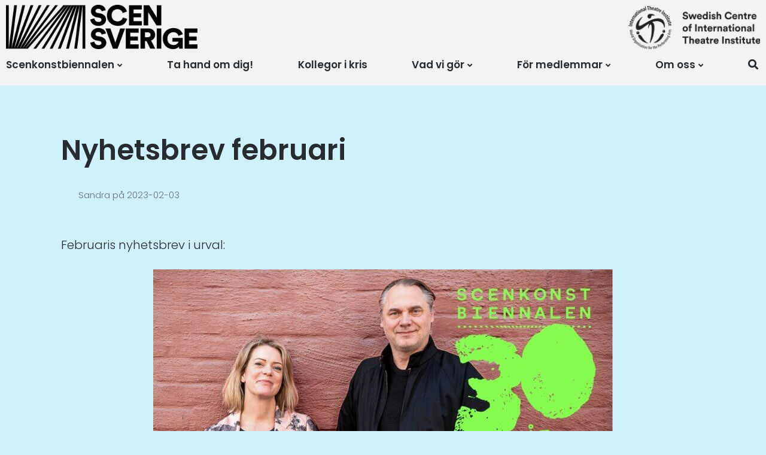

--- FILE ---
content_type: text/html; charset=UTF-8
request_url: https://scensverige.se/blog/2023/02/03/nyhetsbrev-februari-6/
body_size: 12711
content:
<!DOCTYPE html>
<html lang="sv-SE" class="no-js">
<head>
    <meta charset="UTF-8">
    <meta name="viewport" content="width=device-width, initial-scale=1">
    <link rel="profile" href="http://gmpg.org/xfn/11">
    <link rel="pingback" href="https://scensverige.se/xmlrpc.php">

    <meta name='robots' content='index, follow, max-image-preview:large, max-snippet:-1, max-video-preview:-1' />
	<style>img:is([sizes="auto" i], [sizes^="auto," i]) { contain-intrinsic-size: 3000px 1500px }</style>
	<link rel="alternate" hreflang="sv-se" href="https://scensverige.se/blog/2023/02/03/nyhetsbrev-februari-6/" />
<link rel="alternate" hreflang="x-default" href="https://scensverige.se/blog/2023/02/03/nyhetsbrev-februari-6/" />
<script>document.documentElement.className = document.documentElement.className.replace("no-js","js");</script>

	<!-- This site is optimized with the Yoast SEO plugin v26.3 - https://yoast.com/wordpress/plugins/seo/ -->
	<title>Nyhetsbrev februari - Scensverige</title>
	<link rel="canonical" href="https://scensverige.se/blog/2023/02/03/nyhetsbrev-februari-6/" />
	<meta property="og:locale" content="sv_SE" />
	<meta property="og:type" content="article" />
	<meta property="og:title" content="Nyhetsbrev februari - Scensverige" />
	<meta property="og:description" content="Februaris nyhetsbrev i urval: Vi välkomnar medlemmar och alla intresserade till vår pressträff på Dramaten, där det avslöjas vilka produktioner som av programrådet valts ut för att delta i årets biennal. Pressträffen leds av Scensveriges verksamhetschef Ulricha Johnson och Dramatens teaterchef och konstnärlige ledare Mattias Andersson. På plats finns även urvalskommitténs ordförande Lis Hellström Sveningson samt &hellip;" />
	<meta property="og:url" content="https://scensverige.se/blog/2023/02/03/nyhetsbrev-februari-6/" />
	<meta property="og:site_name" content="Scensverige" />
	<meta property="article:published_time" content="2023-02-03T12:14:41+00:00" />
	<meta property="article:modified_time" content="2023-02-03T12:14:43+00:00" />
	<meta property="og:image" content="https://scensverige.se/wp-content/uploads/2023/02/4b207fb5-6b6b-3b6e-2f0d-65ad22472698-1024x726.jpg" />
	<meta name="author" content="Sandra" />
	<meta name="twitter:card" content="summary_large_image" />
	<meta name="twitter:label1" content="Skriven av" />
	<meta name="twitter:data1" content="Sandra" />
	<meta name="twitter:label2" content="Beräknad lästid" />
	<meta name="twitter:data2" content="2 minuter" />
	<script type="application/ld+json" class="yoast-schema-graph">{"@context":"https://schema.org","@graph":[{"@type":"Article","@id":"https://scensverige.se/blog/2023/02/03/nyhetsbrev-februari-6/#article","isPartOf":{"@id":"https://scensverige.se/blog/2023/02/03/nyhetsbrev-februari-6/"},"author":{"name":"Sandra","@id":"https://scensverige.se/#/schema/person/5ca6b67c78dd9222f122ae3f59b28289"},"headline":"Nyhetsbrev februari","datePublished":"2023-02-03T12:14:41+00:00","dateModified":"2023-02-03T12:14:43+00:00","mainEntityOfPage":{"@id":"https://scensverige.se/blog/2023/02/03/nyhetsbrev-februari-6/"},"wordCount":269,"publisher":{"@id":"https://scensverige.se/#organization"},"image":{"@id":"https://scensverige.se/blog/2023/02/03/nyhetsbrev-februari-6/#primaryimage"},"thumbnailUrl":"https://scensverige.se/wp-content/uploads/2023/02/4b207fb5-6b6b-3b6e-2f0d-65ad22472698-1024x726.jpg","articleSection":["Årsmöte","Kollegor i kris","Kurser","Nyhet","Nyhetsbrev","Scenkonstbiennalen"],"inLanguage":"sv-SE"},{"@type":"WebPage","@id":"https://scensverige.se/blog/2023/02/03/nyhetsbrev-februari-6/","url":"https://scensverige.se/blog/2023/02/03/nyhetsbrev-februari-6/","name":"Nyhetsbrev februari - Scensverige","isPartOf":{"@id":"https://scensverige.se/#website"},"primaryImageOfPage":{"@id":"https://scensverige.se/blog/2023/02/03/nyhetsbrev-februari-6/#primaryimage"},"image":{"@id":"https://scensverige.se/blog/2023/02/03/nyhetsbrev-februari-6/#primaryimage"},"thumbnailUrl":"https://scensverige.se/wp-content/uploads/2023/02/4b207fb5-6b6b-3b6e-2f0d-65ad22472698-1024x726.jpg","datePublished":"2023-02-03T12:14:41+00:00","dateModified":"2023-02-03T12:14:43+00:00","breadcrumb":{"@id":"https://scensverige.se/blog/2023/02/03/nyhetsbrev-februari-6/#breadcrumb"},"inLanguage":"sv-SE","potentialAction":[{"@type":"ReadAction","target":["https://scensverige.se/blog/2023/02/03/nyhetsbrev-februari-6/"]}]},{"@type":"ImageObject","inLanguage":"sv-SE","@id":"https://scensverige.se/blog/2023/02/03/nyhetsbrev-februari-6/#primaryimage","url":"https://scensverige.se/wp-content/uploads/2023/02/4b207fb5-6b6b-3b6e-2f0d-65ad22472698.jpg","contentUrl":"https://scensverige.se/wp-content/uploads/2023/02/4b207fb5-6b6b-3b6e-2f0d-65ad22472698.jpg","width":1748,"height":1240},{"@type":"BreadcrumbList","@id":"https://scensverige.se/blog/2023/02/03/nyhetsbrev-februari-6/#breadcrumb","itemListElement":[{"@type":"ListItem","position":1,"name":"Hem","item":"https://scensverige.se/"},{"@type":"ListItem","position":2,"name":"Nyheter","item":"https://scensverige.se/nyheter/"},{"@type":"ListItem","position":3,"name":"Nyhetsbrev februari"}]},{"@type":"WebSite","@id":"https://scensverige.se/#website","url":"https://scensverige.se/","name":"Scensverige","description":"Mötesplats för svensk och internationell scenkonst","publisher":{"@id":"https://scensverige.se/#organization"},"potentialAction":[{"@type":"SearchAction","target":{"@type":"EntryPoint","urlTemplate":"https://scensverige.se/?s={search_term_string}"},"query-input":{"@type":"PropertyValueSpecification","valueRequired":true,"valueName":"search_term_string"}}],"inLanguage":"sv-SE"},{"@type":"Organization","@id":"https://scensverige.se/#organization","name":"Scensverige","url":"https://scensverige.se/","logo":{"@type":"ImageObject","inLanguage":"sv-SE","@id":"https://scensverige.se/#/schema/logo/image/","url":"https://scensverige.se/wp-content/uploads/2019/01/Scensverige_logotyp_800.png","contentUrl":"https://scensverige.se/wp-content/uploads/2019/01/Scensverige_logotyp_800.png","width":800,"height":186,"caption":"Scensverige"},"image":{"@id":"https://scensverige.se/#/schema/logo/image/"}},{"@type":"Person","@id":"https://scensverige.se/#/schema/person/5ca6b67c78dd9222f122ae3f59b28289","name":"Sandra","image":{"@type":"ImageObject","inLanguage":"sv-SE","@id":"https://scensverige.se/#/schema/person/image/","url":"https://secure.gravatar.com/avatar/97dc43eee770f3d5d0f68849042ac6ead2e5adce0824dbed1e4d04251d3e0372?s=96&d=blank&r=g","contentUrl":"https://secure.gravatar.com/avatar/97dc43eee770f3d5d0f68849042ac6ead2e5adce0824dbed1e4d04251d3e0372?s=96&d=blank&r=g","caption":"Sandra"},"sameAs":["https://scensverige.se"],"url":"https://scensverige.se/blog/author/bella/"}]}</script>
	<!-- / Yoast SEO plugin. -->


<link rel='dns-prefetch' href='//fonts.googleapis.com' />
<link rel="alternate" type="application/rss+xml" title="Scensverige &raquo; Webbflöde" href="https://scensverige.se/feed/" />
<script type="text/javascript">
/* <![CDATA[ */
window._wpemojiSettings = {"baseUrl":"https:\/\/s.w.org\/images\/core\/emoji\/16.0.1\/72x72\/","ext":".png","svgUrl":"https:\/\/s.w.org\/images\/core\/emoji\/16.0.1\/svg\/","svgExt":".svg","source":{"concatemoji":"https:\/\/scensverige.se\/wp-includes\/js\/wp-emoji-release.min.js?ver=5f25cb46cfe4ae0090780c88c77919d1"}};
/*! This file is auto-generated */
!function(s,n){var o,i,e;function c(e){try{var t={supportTests:e,timestamp:(new Date).valueOf()};sessionStorage.setItem(o,JSON.stringify(t))}catch(e){}}function p(e,t,n){e.clearRect(0,0,e.canvas.width,e.canvas.height),e.fillText(t,0,0);var t=new Uint32Array(e.getImageData(0,0,e.canvas.width,e.canvas.height).data),a=(e.clearRect(0,0,e.canvas.width,e.canvas.height),e.fillText(n,0,0),new Uint32Array(e.getImageData(0,0,e.canvas.width,e.canvas.height).data));return t.every(function(e,t){return e===a[t]})}function u(e,t){e.clearRect(0,0,e.canvas.width,e.canvas.height),e.fillText(t,0,0);for(var n=e.getImageData(16,16,1,1),a=0;a<n.data.length;a++)if(0!==n.data[a])return!1;return!0}function f(e,t,n,a){switch(t){case"flag":return n(e,"\ud83c\udff3\ufe0f\u200d\u26a7\ufe0f","\ud83c\udff3\ufe0f\u200b\u26a7\ufe0f")?!1:!n(e,"\ud83c\udde8\ud83c\uddf6","\ud83c\udde8\u200b\ud83c\uddf6")&&!n(e,"\ud83c\udff4\udb40\udc67\udb40\udc62\udb40\udc65\udb40\udc6e\udb40\udc67\udb40\udc7f","\ud83c\udff4\u200b\udb40\udc67\u200b\udb40\udc62\u200b\udb40\udc65\u200b\udb40\udc6e\u200b\udb40\udc67\u200b\udb40\udc7f");case"emoji":return!a(e,"\ud83e\udedf")}return!1}function g(e,t,n,a){var r="undefined"!=typeof WorkerGlobalScope&&self instanceof WorkerGlobalScope?new OffscreenCanvas(300,150):s.createElement("canvas"),o=r.getContext("2d",{willReadFrequently:!0}),i=(o.textBaseline="top",o.font="600 32px Arial",{});return e.forEach(function(e){i[e]=t(o,e,n,a)}),i}function t(e){var t=s.createElement("script");t.src=e,t.defer=!0,s.head.appendChild(t)}"undefined"!=typeof Promise&&(o="wpEmojiSettingsSupports",i=["flag","emoji"],n.supports={everything:!0,everythingExceptFlag:!0},e=new Promise(function(e){s.addEventListener("DOMContentLoaded",e,{once:!0})}),new Promise(function(t){var n=function(){try{var e=JSON.parse(sessionStorage.getItem(o));if("object"==typeof e&&"number"==typeof e.timestamp&&(new Date).valueOf()<e.timestamp+604800&&"object"==typeof e.supportTests)return e.supportTests}catch(e){}return null}();if(!n){if("undefined"!=typeof Worker&&"undefined"!=typeof OffscreenCanvas&&"undefined"!=typeof URL&&URL.createObjectURL&&"undefined"!=typeof Blob)try{var e="postMessage("+g.toString()+"("+[JSON.stringify(i),f.toString(),p.toString(),u.toString()].join(",")+"));",a=new Blob([e],{type:"text/javascript"}),r=new Worker(URL.createObjectURL(a),{name:"wpTestEmojiSupports"});return void(r.onmessage=function(e){c(n=e.data),r.terminate(),t(n)})}catch(e){}c(n=g(i,f,p,u))}t(n)}).then(function(e){for(var t in e)n.supports[t]=e[t],n.supports.everything=n.supports.everything&&n.supports[t],"flag"!==t&&(n.supports.everythingExceptFlag=n.supports.everythingExceptFlag&&n.supports[t]);n.supports.everythingExceptFlag=n.supports.everythingExceptFlag&&!n.supports.flag,n.DOMReady=!1,n.readyCallback=function(){n.DOMReady=!0}}).then(function(){return e}).then(function(){var e;n.supports.everything||(n.readyCallback(),(e=n.source||{}).concatemoji?t(e.concatemoji):e.wpemoji&&e.twemoji&&(t(e.twemoji),t(e.wpemoji)))}))}((window,document),window._wpemojiSettings);
/* ]]> */
</script>
<style id='wp-emoji-styles-inline-css' type='text/css'>

	img.wp-smiley, img.emoji {
		display: inline !important;
		border: none !important;
		box-shadow: none !important;
		height: 1em !important;
		width: 1em !important;
		margin: 0 0.07em !important;
		vertical-align: -0.1em !important;
		background: none !important;
		padding: 0 !important;
	}
</style>
<link rel='stylesheet' id='wp-block-library-css' href='https://scensverige.se/wp-includes/css/dist/block-library/style.min.css?ver=5f25cb46cfe4ae0090780c88c77919d1' type='text/css' media='all' />
<style id='classic-theme-styles-inline-css' type='text/css'>
/*! This file is auto-generated */
.wp-block-button__link{color:#fff;background-color:#32373c;border-radius:9999px;box-shadow:none;text-decoration:none;padding:calc(.667em + 2px) calc(1.333em + 2px);font-size:1.125em}.wp-block-file__button{background:#32373c;color:#fff;text-decoration:none}
</style>
<style id='scensverige-block-scensverige-image-style-inline-css' type='text/css'>
.wp-block-scensverige-image{margin-bottom:1.2em}.wp-block-scensverige-image:last-child{margin-bottom:0}.wp-block-scensverige-image__keep{display:block;overflow:hidden;padding:56.25% 0 0;position:relative}.wp-block-scensverige-image__keep--1x1{padding-top:100%}.wp-block-scensverige-image__keep--3x2{padding-top:66.6666666667%}.wp-block-scensverige-image__keep--4x3{padding-top:75%}.wp-block-scensverige-image__keep--placeholder{background-color:rgba(0,0,0,.2)}.wp-block-scensverige-image__keep img{height:100%;left:0;-o-object-fit:cover;object-fit:cover;position:absolute;top:0;width:100%}.wp-block-scensverige-image__keep--center-top img{-o-object-position:center top;object-position:center top}.wp-block-scensverige-image__keep--center-bottom img{-o-object-position:center bottom;object-position:center bottom}.wp-block-scensverige-image__keep--left-top img{-o-object-position:left top;object-position:left top}.wp-block-scensverige-image__keep--left-center img{-o-object-position:left center;object-position:left center}.wp-block-scensverige-image__keep--left-bottom img{-o-object-position:left bottom;object-position:left bottom}.wp-block-scensverige-image__keep--right-top img{-o-object-position:right top;object-position:right top}.wp-block-scensverige-image__keep--right-center img{-o-object-position:right center;object-position:right center}.wp-block-scensverige-image__keep--right-bottom img{-o-object-position:right bottom;object-position:right bottom}

</style>
<style id='global-styles-inline-css' type='text/css'>
:root{--wp--preset--aspect-ratio--square: 1;--wp--preset--aspect-ratio--4-3: 4/3;--wp--preset--aspect-ratio--3-4: 3/4;--wp--preset--aspect-ratio--3-2: 3/2;--wp--preset--aspect-ratio--2-3: 2/3;--wp--preset--aspect-ratio--16-9: 16/9;--wp--preset--aspect-ratio--9-16: 9/16;--wp--preset--color--black: #000000;--wp--preset--color--cyan-bluish-gray: #abb8c3;--wp--preset--color--white: #ffffff;--wp--preset--color--pale-pink: #f78da7;--wp--preset--color--vivid-red: #cf2e2e;--wp--preset--color--luminous-vivid-orange: #ff6900;--wp--preset--color--luminous-vivid-amber: #fcb900;--wp--preset--color--light-green-cyan: #7bdcb5;--wp--preset--color--vivid-green-cyan: #00d084;--wp--preset--color--pale-cyan-blue: #8ed1fc;--wp--preset--color--vivid-cyan-blue: #0693e3;--wp--preset--color--vivid-purple: #9b51e0;--wp--preset--gradient--vivid-cyan-blue-to-vivid-purple: linear-gradient(135deg,rgba(6,147,227,1) 0%,rgb(155,81,224) 100%);--wp--preset--gradient--light-green-cyan-to-vivid-green-cyan: linear-gradient(135deg,rgb(122,220,180) 0%,rgb(0,208,130) 100%);--wp--preset--gradient--luminous-vivid-amber-to-luminous-vivid-orange: linear-gradient(135deg,rgba(252,185,0,1) 0%,rgba(255,105,0,1) 100%);--wp--preset--gradient--luminous-vivid-orange-to-vivid-red: linear-gradient(135deg,rgba(255,105,0,1) 0%,rgb(207,46,46) 100%);--wp--preset--gradient--very-light-gray-to-cyan-bluish-gray: linear-gradient(135deg,rgb(238,238,238) 0%,rgb(169,184,195) 100%);--wp--preset--gradient--cool-to-warm-spectrum: linear-gradient(135deg,rgb(74,234,220) 0%,rgb(151,120,209) 20%,rgb(207,42,186) 40%,rgb(238,44,130) 60%,rgb(251,105,98) 80%,rgb(254,248,76) 100%);--wp--preset--gradient--blush-light-purple: linear-gradient(135deg,rgb(255,206,236) 0%,rgb(152,150,240) 100%);--wp--preset--gradient--blush-bordeaux: linear-gradient(135deg,rgb(254,205,165) 0%,rgb(254,45,45) 50%,rgb(107,0,62) 100%);--wp--preset--gradient--luminous-dusk: linear-gradient(135deg,rgb(255,203,112) 0%,rgb(199,81,192) 50%,rgb(65,88,208) 100%);--wp--preset--gradient--pale-ocean: linear-gradient(135deg,rgb(255,245,203) 0%,rgb(182,227,212) 50%,rgb(51,167,181) 100%);--wp--preset--gradient--electric-grass: linear-gradient(135deg,rgb(202,248,128) 0%,rgb(113,206,126) 100%);--wp--preset--gradient--midnight: linear-gradient(135deg,rgb(2,3,129) 0%,rgb(40,116,252) 100%);--wp--preset--font-size--small: 13px;--wp--preset--font-size--medium: 20px;--wp--preset--font-size--large: 36px;--wp--preset--font-size--x-large: 42px;--wp--preset--spacing--20: 0.44rem;--wp--preset--spacing--30: 0.67rem;--wp--preset--spacing--40: 1rem;--wp--preset--spacing--50: 1.5rem;--wp--preset--spacing--60: 2.25rem;--wp--preset--spacing--70: 3.38rem;--wp--preset--spacing--80: 5.06rem;--wp--preset--shadow--natural: 6px 6px 9px rgba(0, 0, 0, 0.2);--wp--preset--shadow--deep: 12px 12px 50px rgba(0, 0, 0, 0.4);--wp--preset--shadow--sharp: 6px 6px 0px rgba(0, 0, 0, 0.2);--wp--preset--shadow--outlined: 6px 6px 0px -3px rgba(255, 255, 255, 1), 6px 6px rgba(0, 0, 0, 1);--wp--preset--shadow--crisp: 6px 6px 0px rgba(0, 0, 0, 1);}:where(.is-layout-flex){gap: 0.5em;}:where(.is-layout-grid){gap: 0.5em;}body .is-layout-flex{display: flex;}.is-layout-flex{flex-wrap: wrap;align-items: center;}.is-layout-flex > :is(*, div){margin: 0;}body .is-layout-grid{display: grid;}.is-layout-grid > :is(*, div){margin: 0;}:where(.wp-block-columns.is-layout-flex){gap: 2em;}:where(.wp-block-columns.is-layout-grid){gap: 2em;}:where(.wp-block-post-template.is-layout-flex){gap: 1.25em;}:where(.wp-block-post-template.is-layout-grid){gap: 1.25em;}.has-black-color{color: var(--wp--preset--color--black) !important;}.has-cyan-bluish-gray-color{color: var(--wp--preset--color--cyan-bluish-gray) !important;}.has-white-color{color: var(--wp--preset--color--white) !important;}.has-pale-pink-color{color: var(--wp--preset--color--pale-pink) !important;}.has-vivid-red-color{color: var(--wp--preset--color--vivid-red) !important;}.has-luminous-vivid-orange-color{color: var(--wp--preset--color--luminous-vivid-orange) !important;}.has-luminous-vivid-amber-color{color: var(--wp--preset--color--luminous-vivid-amber) !important;}.has-light-green-cyan-color{color: var(--wp--preset--color--light-green-cyan) !important;}.has-vivid-green-cyan-color{color: var(--wp--preset--color--vivid-green-cyan) !important;}.has-pale-cyan-blue-color{color: var(--wp--preset--color--pale-cyan-blue) !important;}.has-vivid-cyan-blue-color{color: var(--wp--preset--color--vivid-cyan-blue) !important;}.has-vivid-purple-color{color: var(--wp--preset--color--vivid-purple) !important;}.has-black-background-color{background-color: var(--wp--preset--color--black) !important;}.has-cyan-bluish-gray-background-color{background-color: var(--wp--preset--color--cyan-bluish-gray) !important;}.has-white-background-color{background-color: var(--wp--preset--color--white) !important;}.has-pale-pink-background-color{background-color: var(--wp--preset--color--pale-pink) !important;}.has-vivid-red-background-color{background-color: var(--wp--preset--color--vivid-red) !important;}.has-luminous-vivid-orange-background-color{background-color: var(--wp--preset--color--luminous-vivid-orange) !important;}.has-luminous-vivid-amber-background-color{background-color: var(--wp--preset--color--luminous-vivid-amber) !important;}.has-light-green-cyan-background-color{background-color: var(--wp--preset--color--light-green-cyan) !important;}.has-vivid-green-cyan-background-color{background-color: var(--wp--preset--color--vivid-green-cyan) !important;}.has-pale-cyan-blue-background-color{background-color: var(--wp--preset--color--pale-cyan-blue) !important;}.has-vivid-cyan-blue-background-color{background-color: var(--wp--preset--color--vivid-cyan-blue) !important;}.has-vivid-purple-background-color{background-color: var(--wp--preset--color--vivid-purple) !important;}.has-black-border-color{border-color: var(--wp--preset--color--black) !important;}.has-cyan-bluish-gray-border-color{border-color: var(--wp--preset--color--cyan-bluish-gray) !important;}.has-white-border-color{border-color: var(--wp--preset--color--white) !important;}.has-pale-pink-border-color{border-color: var(--wp--preset--color--pale-pink) !important;}.has-vivid-red-border-color{border-color: var(--wp--preset--color--vivid-red) !important;}.has-luminous-vivid-orange-border-color{border-color: var(--wp--preset--color--luminous-vivid-orange) !important;}.has-luminous-vivid-amber-border-color{border-color: var(--wp--preset--color--luminous-vivid-amber) !important;}.has-light-green-cyan-border-color{border-color: var(--wp--preset--color--light-green-cyan) !important;}.has-vivid-green-cyan-border-color{border-color: var(--wp--preset--color--vivid-green-cyan) !important;}.has-pale-cyan-blue-border-color{border-color: var(--wp--preset--color--pale-cyan-blue) !important;}.has-vivid-cyan-blue-border-color{border-color: var(--wp--preset--color--vivid-cyan-blue) !important;}.has-vivid-purple-border-color{border-color: var(--wp--preset--color--vivid-purple) !important;}.has-vivid-cyan-blue-to-vivid-purple-gradient-background{background: var(--wp--preset--gradient--vivid-cyan-blue-to-vivid-purple) !important;}.has-light-green-cyan-to-vivid-green-cyan-gradient-background{background: var(--wp--preset--gradient--light-green-cyan-to-vivid-green-cyan) !important;}.has-luminous-vivid-amber-to-luminous-vivid-orange-gradient-background{background: var(--wp--preset--gradient--luminous-vivid-amber-to-luminous-vivid-orange) !important;}.has-luminous-vivid-orange-to-vivid-red-gradient-background{background: var(--wp--preset--gradient--luminous-vivid-orange-to-vivid-red) !important;}.has-very-light-gray-to-cyan-bluish-gray-gradient-background{background: var(--wp--preset--gradient--very-light-gray-to-cyan-bluish-gray) !important;}.has-cool-to-warm-spectrum-gradient-background{background: var(--wp--preset--gradient--cool-to-warm-spectrum) !important;}.has-blush-light-purple-gradient-background{background: var(--wp--preset--gradient--blush-light-purple) !important;}.has-blush-bordeaux-gradient-background{background: var(--wp--preset--gradient--blush-bordeaux) !important;}.has-luminous-dusk-gradient-background{background: var(--wp--preset--gradient--luminous-dusk) !important;}.has-pale-ocean-gradient-background{background: var(--wp--preset--gradient--pale-ocean) !important;}.has-electric-grass-gradient-background{background: var(--wp--preset--gradient--electric-grass) !important;}.has-midnight-gradient-background{background: var(--wp--preset--gradient--midnight) !important;}.has-small-font-size{font-size: var(--wp--preset--font-size--small) !important;}.has-medium-font-size{font-size: var(--wp--preset--font-size--medium) !important;}.has-large-font-size{font-size: var(--wp--preset--font-size--large) !important;}.has-x-large-font-size{font-size: var(--wp--preset--font-size--x-large) !important;}
:where(.wp-block-post-template.is-layout-flex){gap: 1.25em;}:where(.wp-block-post-template.is-layout-grid){gap: 1.25em;}
:where(.wp-block-columns.is-layout-flex){gap: 2em;}:where(.wp-block-columns.is-layout-grid){gap: 2em;}
:root :where(.wp-block-pullquote){font-size: 1.5em;line-height: 1.6;}
</style>
<link rel='stylesheet' id='wpml-legacy-horizontal-list-0-css' href='https://scensverige.se/wp-content/plugins/sitepress-multilingual-cms/templates/language-switchers/legacy-list-horizontal/style.min.css?ver=1' type='text/css' media='all' />
<style id='wpml-legacy-horizontal-list-0-inline-css' type='text/css'>
.wpml-ls-statics-shortcode_actions, .wpml-ls-statics-shortcode_actions .wpml-ls-sub-menu, .wpml-ls-statics-shortcode_actions a {border-color:#cdcdcd;}.wpml-ls-statics-shortcode_actions a, .wpml-ls-statics-shortcode_actions .wpml-ls-sub-menu a, .wpml-ls-statics-shortcode_actions .wpml-ls-sub-menu a:link, .wpml-ls-statics-shortcode_actions li:not(.wpml-ls-current-language) .wpml-ls-link, .wpml-ls-statics-shortcode_actions li:not(.wpml-ls-current-language) .wpml-ls-link:link {color:#444444;background-color:#ffffff;}.wpml-ls-statics-shortcode_actions .wpml-ls-sub-menu a:hover,.wpml-ls-statics-shortcode_actions .wpml-ls-sub-menu a:focus, .wpml-ls-statics-shortcode_actions .wpml-ls-sub-menu a:link:hover, .wpml-ls-statics-shortcode_actions .wpml-ls-sub-menu a:link:focus {color:#000000;background-color:#eeeeee;}.wpml-ls-statics-shortcode_actions .wpml-ls-current-language > a {color:#444444;background-color:#ffffff;}.wpml-ls-statics-shortcode_actions .wpml-ls-current-language:hover>a, .wpml-ls-statics-shortcode_actions .wpml-ls-current-language>a:focus {color:#000000;background-color:#eeeeee;}
</style>
<link rel='stylesheet' id='wpml-menu-item-0-css' href='https://scensverige.se/wp-content/plugins/sitepress-multilingual-cms/templates/language-switchers/menu-item/style.min.css?ver=1' type='text/css' media='all' />
<style id='wpml-menu-item-0-inline-css' type='text/css'>
.main-navigation ul li.menu-item-language-current { display: none; }
</style>
<link rel='stylesheet' id='atomic-blocks-style-css' href='https://scensverige.se/wp-content/themes/atomic-blocks/style.css?ver=5f25cb46cfe4ae0090780c88c77919d1' type='text/css' media='all' />
<style id='atomic-blocks-style-inline-css' type='text/css'>


	button,
	input[type='button'],
	input[type='submit'],
	.button,
	.page-numbers.current,
	.page-numbers:hover,
	#page #infinite-handle button,
	#page #infinite-handle button:hover,
	.comment-navigation a,
	.su-button,
	.mobile-navigation,
	.toggle-active {
	      background-color: #ac00bc;
	}

	.entry-content p a,
	.entry-content p a:hover,
	.header-text a,
	.header-text a:hover,
	.entry-content .meta-list a,
	.post-navigation a:hover .post-title,
	.entry-header .entry-title a:hover,
	#page .more-link:hover,
	.site-footer a,
	.main-navigation a:hover,
	.main-navigation ul li.current-menu-item a,
	.main-navigation ul li.current-page-item a {
		color: #ac00bc;
	}

	.entry-header .entry-title a:hover {
		box-shadow: inset 0 -4px 0 #ac00bc;
	}

	.entry-content p a,
	.header-text a {
		box-shadow: inset 0 -1px 0 #ac00bc;
	}

	.entry-content p a:hover,
	.header-text a:hover {
		box-shadow: inset 0 -2px 0 #ac00bc;
	}

	@media (min-width: 1000px) {
		#primary {
			width: 70%;
		}
	}

	@media (min-width: 1000px) {
		.entry-header .entry-title {
			font-size: 47px;
		}
	}

	h1, h2, h3, h4, h5, h6, body, button,
	input[type='button'],
	input[type='reset'],
	input[type='submit'],
	.button,
	#page #infinite-handle button {
		font-family: 'Nunito Sans', 'Helvetica Neue', Helvetica, Arial, sans-serif;;
	}

	
</style>
<link rel='stylesheet' id='atomic-blocks-child-style-css' href='https://scensverige.se/wp-content/themes/atomic-blocks-child/style.css?ver=1.0.1' type='text/css' media='all' />
<link rel='stylesheet' id='atomic-blocks-fonts-css' href='//fonts.googleapis.com/css?display=swap&#038;family=Muli%3A700%7CNunito+Sans%3A400%2C400i%2C600%2C700&#038;subset=latin%2Clatin-ext' type='text/css' media='all' />
<link rel='stylesheet' id='font-awesome-css' href='https://scensverige.se/wp-content/themes/atomic-blocks/inc/fontawesome/css/fontawesome-all.css?ver=5.0.12' type='text/css' media='screen' />
<link rel='stylesheet' id='atomic-blocks-shared-styles-css' href='https://scensverige.se/wp-content/themes/atomic-blocks/common.css?ver=1.0' type='text/css' media='screen' />
<style id='atomic-blocks-shared-styles-inline-css' type='text/css'>
#editor .edit-post-visual-editor textarea.editor-post-title__input { font-size: 47px; }
		#editor .editor-rich-text__tinymce a {
			box-shadow: inset 0 -1px 0 #ac00bc;
			color: #ac00bc;
		}
		#editor .editor-rich-text__tinymce a:hover,
		.ab-block-post-grid h2 a:hover,
		.ab-block-post-grid .ab-block-post-grid-link:hover {
			color: #ac00bc;
			box-shadow: inset 0 -2px 0 #ac00bc;
		}
		.wp-block:not([data-align="full"]):not([data-align="wide"]) { max-width: 70%; }
</style>
<link rel='stylesheet' id='tablepress-default-css' href='https://scensverige.se/wp-content/tablepress-combined.min.css?ver=63' type='text/css' media='all' />
<style id='kadence-blocks-global-variables-inline-css' type='text/css'>
:root {--global-kb-font-size-sm:clamp(0.8rem, 0.73rem + 0.217vw, 0.9rem);--global-kb-font-size-md:clamp(1.1rem, 0.995rem + 0.326vw, 1.25rem);--global-kb-font-size-lg:clamp(1.75rem, 1.576rem + 0.543vw, 2rem);--global-kb-font-size-xl:clamp(2.25rem, 1.728rem + 1.63vw, 3rem);--global-kb-font-size-xxl:clamp(2.5rem, 1.456rem + 3.26vw, 4rem);--global-kb-font-size-xxxl:clamp(2.75rem, 0.489rem + 7.065vw, 6rem);}:root {--global-palette1: #3182CE;--global-palette2: #2B6CB0;--global-palette3: #1A202C;--global-palette4: #2D3748;--global-palette5: #4A5568;--global-palette6: #718096;--global-palette7: #EDF2F7;--global-palette8: #F7FAFC;--global-palette9: #ffffff;}
</style>
<script type="text/javascript" src="https://scensverige.se/wp-includes/js/jquery/jquery.min.js?ver=3.7.1" id="jquery-core-js"></script>
<script type="text/javascript" src="https://scensverige.se/wp-includes/js/jquery/jquery-migrate.min.js?ver=3.4.1" id="jquery-migrate-js"></script>
<script type="text/javascript" src="https://scensverige.se/wp-content/plugins/google-analyticator/external-tracking.min.js?ver=6.5.7" id="ga-external-tracking-js"></script>
<link rel="https://api.w.org/" href="https://scensverige.se/wp-json/" /><link rel="alternate" title="JSON" type="application/json" href="https://scensverige.se/wp-json/wp/v2/posts/31675" /><link rel="EditURI" type="application/rsd+xml" title="RSD" href="https://scensverige.se/xmlrpc.php?rsd" />

<link rel='shortlink' href='https://scensverige.se/?p=31675' />
		<!-- Custom Logo: hide header text -->
		<style id="custom-logo-css" type="text/css">
			.titles-wrap {
				position: absolute;
				clip-path: inset(50%);
			}
		</style>
		<link rel="alternate" title="oEmbed (JSON)" type="application/json+oembed" href="https://scensverige.se/wp-json/oembed/1.0/embed?url=https%3A%2F%2Fscensverige.se%2Fblog%2F2023%2F02%2F03%2Fnyhetsbrev-februari-6%2F" />
<link rel="alternate" title="oEmbed (XML)" type="text/xml+oembed" href="https://scensverige.se/wp-json/oembed/1.0/embed?url=https%3A%2F%2Fscensverige.se%2Fblog%2F2023%2F02%2F03%2Fnyhetsbrev-februari-6%2F&#038;format=xml" />
<meta name="generator" content="WPML ver:4.8.4 stt:1,52;" />
<style type="text/css" id="custom-background-css">
body.custom-background { background-color: #cff1fc; }
</style>
	<link rel="icon" href="https://scensverige.se/wp-content/uploads/2018/11/cropped-Logotyp_facebook-32x32.png" sizes="32x32" />
<link rel="icon" href="https://scensverige.se/wp-content/uploads/2018/11/cropped-Logotyp_facebook-192x192.png" sizes="192x192" />
<link rel="apple-touch-icon" href="https://scensverige.se/wp-content/uploads/2018/11/cropped-Logotyp_facebook-180x180.png" />
<meta name="msapplication-TileImage" content="https://scensverige.se/wp-content/uploads/2018/11/cropped-Logotyp_facebook-270x270.png" />
<!-- Google Analytics Tracking by Google Analyticator 6.5.7 -->
<script type="text/javascript">
    var analyticsFileTypes = [];
    var analyticsSnippet = 'enabled';
    var analyticsEventTracking = 'enabled';
</script>
<script type="text/javascript">
	var _gaq = _gaq || [];
  
	_gaq.push(['_setAccount', 'UA-34302842-1']);
    _gaq.push(['_addDevId', 'i9k95']); // Google Analyticator App ID with Google
	_gaq.push(['_trackPageview']);

	(function() {
		var ga = document.createElement('script'); ga.type = 'text/javascript'; ga.async = true;
		                ga.src = ('https:' == document.location.protocol ? 'https://ssl' : 'http://www') + '.google-analytics.com/ga.js';
		                var s = document.getElementsByTagName('script')[0]; s.parentNode.insertBefore(ga, s);
	})();
</script>
		<style type="text/css" id="wp-custom-css">
			/* General */
.m-0 { margin: 0; }
.mt-0 { margin-top: 0; }
.mb-0 { margin-bottom: 0; }

h5{
font-family: verdana;
font-size: 10px;
color: #FF0000;
}

/* Navigation */
.wp-block-navigation.is-style-light:not(.has-background).no-bg .wp-block-navigation__container, .wp-block-navigation:not(.has-background).no-bg .wp-block-navigation__container {
	background-color: transparent;
}
.wp-block-navigation .wp-block-navigation-link .wp-block-navigation-link__content.wp-block-navigation-link__content.wp-block-navigation-link__content, .wp-block-navigation .wp-block-pages-list__item .wp-block-pages-list__item__link {
    padding: 0.5em;
}
.gap-2em,
.gap-2em .wp-block-navigation__container { gap: 1em; !important; }

/* Content */
p:last-child { margin-bottom: 0; }
.wp-block-image .aligncenter>figcaption, .wp-block-image .alignleft>figcaption, .wp-block-image .alignright>figcaption, .wp-block-image.is-resized>figcaption {
	display: block;
}
.wp-block-image figcaption { margin-top: .5em; }
.wp-block-image img { vertical-align: top; }
table { font-size: x-small; }
td:nth-child(2) {
	font-weight: ;
	font-size: x-small; 
}
td:nth-child(1) {
	font-weight: ;
	font-size: x-small; 
}
td:nth-child(4) {
	font-weight: bold;
	font-size: x-small; 
	
}
td:nth-child(5) {
	font-weight: ;
	font-size: xx-small; 
	
}

/* Header */
.site-title-wrap {
	display: flex;
	justify-content: space-between;
	max-width: none;
}
.custom-logo-link img { width: 80%; height: auto; }
.site-title-wrap:after {
	content: '';
	display: block;
	background: url(https://scensverige.se/wp-content/uploads/2019/04/swedish-iti.png);
	width: 180px;
	height: 40px;
	background-size: cover;
	background-color: transparent;
	align-self: flex-end;
	flex-shrink: 0;
	margin-left: 5px;
}
.site-title-wrap > a { display: block; max-width: 400px; }
.site-identity { padding: 8px 0; }
#page .alignleft { margin: 0 1em .5em 0; }

/* Footer */
@media (min-width: 1000px) {
	.site-header .container { padding: 0 10px; }
	.site-footer .container { padding: 0 10px; }
}
@media (min-width: 1000px) {
	.site-title-wrap {
		margin: 0 auto 1px;
	}
	.site-title-wrap:after {
		width: 220px;
    		height: 72px;
	}
	.top-navigation-right {
		float: none;
    		display: block;
    		max-width: none;
	}
	.top-navigation .main-navigation {
		text-align: left;
	}
	.main-navigation ul.menu {
		display: flex;
		flex-wrap: wrap;
		justify-content: space-between;
	}
	.main-navigation ul.menu > li {
		flex-shrink: 0;
		padding: 0;
	}
	.main-navigation ul.menu > li:first-child { padding-left: 0; }
	.main-navigation .menu > .menu-item { margin-right: 1em; }
	.main-navigation .menu > .menu-item:last-child { margin-right: 0; }
	.main-navigation .menu > .menu-item > a { font-size: 17px; }
	.main-navigation .search-toggle i { font-size: 17px; }
	
body .em.pixelbones{ --font-family:arial, --font-size:14px; --font-weight: normal; --line-height:16px; }		</style>
		</head>

<body class="wp-singular post-template-default single single-post postid-31675 single-format-standard custom-background wp-custom-logo wp-theme-atomic-blocks wp-child-theme-atomic-blocks-child featured-image-wide">

<header id="masthead" class="site-header">
    <div class="search-drawer" aria-expanded="false" role="region">
        <div class="container">
            <div class="drawer-search">
                <div class="big-search">
                    
<form role="search" method="get" class="searchform" action="https://scensverige.se/">
	<div>
		<label class="screen-reader-text">Sök efter:</label>

		<input type="text" value="" name="s" class="search-input" placeholder="Sök här..." />

		<button class="searchsubmit" type="submit">
			<i class="fa fa-search"></i> <span>Sök</span>
		</button>
	</div>
</form>
                </div>
            </div>
        </div><!-- .container -->
    </div><!-- .drawer -->

    <div class="top-navigation">
        
<div class="mobile-navigation">
	<button class="menu-toggle button-toggle">
		<span>
			<i class="fa fa-bars"></i>
			Meny		</span>
		<span>
			<i class="fa fa-times"></i>
			Stäng		</span>
	</button><!-- .overlay-toggle -->
</div>

<div class="drawer-wrap">
	<div class="drawer drawer-menu-explore">
		<nav id="drawer-navigation" class="drawer-navigation">
			<div class="menu-meny_sv-container"><ul id="menu-meny_sv" class="menu"><li id="menu-item-23484" class="menu-item menu-item-type-post_type menu-item-object-page menu-item-has-children menu-item-23484"><a href="https://scensverige.se/scenkonstbiennalen-info/">Scenkonstbiennalen</a>
<ul class="sub-menu">
	<li id="menu-item-36863" class="menu-item menu-item-type-post_type menu-item-object-page menu-item-has-children menu-item-36863"><a href="https://scensverige.se/scenkonstbiennalen-2025/">Scenkonstbiennalen 2025 Scenetjeahpoebiennale 2025</a>
	<ul class="sub-menu">
		<li id="menu-item-38253" class="menu-item menu-item-type-post_type menu-item-object-page menu-item-38253"><a href="https://scensverige.se/utvalda-produktioner-2025/">Utvalda produktioner 2025</a></li>
		<li id="menu-item-38243" class="menu-item menu-item-type-post_type menu-item-object-page menu-item-38243"><a href="https://scensverige.se/urvalskommitten-2025/">Urvalskommittén 2025</a></li>
	</ul>
</li>
</ul>
</li>
<li id="menu-item-35496" class="menu-item menu-item-type-post_type menu-item-object-page menu-item-35496"><a href="https://scensverige.se/ta-hand-om-dig/">Ta hand om dig!</a></li>
<li id="menu-item-36830" class="menu-item menu-item-type-post_type menu-item-object-page menu-item-36830"><a href="https://scensverige.se/kollegor-i-kris/">Kollegor i kris</a></li>
<li id="menu-item-11228" class="menu-item menu-item-type-post_type menu-item-object-page menu-item-has-children menu-item-11228"><a href="https://scensverige.se/projekt/">Vad vi gör</a>
<ul class="sub-menu">
	<li id="menu-item-18106" class="menu-item menu-item-type-post_type menu-item-object-page menu-item-18106"><a href="https://scensverige.se/projekt/stolt-scenkonst/">Nätverket Stolt scenkonst</a></li>
	<li id="menu-item-12117" class="menu-item menu-item-type-post_type menu-item-object-page menu-item-12117"><a href="https://scensverige.se/swedstage/">Swedstage Stockholm 2024</a></li>
	<li id="menu-item-27876" class="menu-item menu-item-type-post_type menu-item-object-page menu-item-27876"><a href="https://scensverige.se/scensveriges-tidslinje-1951-2021/">70 år!</a></li>
	<li id="menu-item-14942" class="menu-item menu-item-type-post_type menu-item-object-page menu-item-14942"><a href="https://scensverige.se/projekt/oversatt-svensk-dramatik/">Dramatik</a></li>
	<li id="menu-item-24124" class="menu-item menu-item-type-post_type menu-item-object-page menu-item-24124"><a href="https://scensverige.se/creative-force/">Creative Force projekt</a></li>
	<li id="menu-item-24986" class="menu-item menu-item-type-post_type menu-item-object-page menu-item-24986"><a href="https://scensverige.se/film-tal-till-relationen/">Film: Tal till relationen</a></li>
</ul>
</li>
<li id="menu-item-20302" class="menu-item menu-item-type-post_type menu-item-object-page menu-item-has-children menu-item-20302"><a href="https://scensverige.se/medlemsservice/">För medlemmar</a>
<ul class="sub-menu">
	<li id="menu-item-8431" class="menu-item menu-item-type-post_type menu-item-object-page menu-item-8431"><a href="https://scensverige.se/om-oss/medlemmar/">Medlemmar</a></li>
	<li id="menu-item-24090" class="menu-item menu-item-type-post_type menu-item-object-page menu-item-24090"><a href="https://scensverige.se/bli-medlem/">Bli medlem</a></li>
	<li id="menu-item-14941" class="menu-item menu-item-type-post_type menu-item-object-page menu-item-14941"><a href="https://scensverige.se/g%c3%a4stspelsguide/">Tips inför scenkonst på internationell turné</a></li>
	<li id="menu-item-20322" class="menu-item menu-item-type-post_type menu-item-object-page menu-item-20322"><a href="https://scensverige.se/open-calls/">Utlysningar/Open Calls</a></li>
	<li id="menu-item-24922" class="menu-item menu-item-type-post_type menu-item-object-page menu-item-24922"><a href="https://scensverige.se/g%c3%a4stspelsguide/festivaler/">Festivaler</a></li>
	<li id="menu-item-8422" class="menu-item menu-item-type-post_type menu-item-object-page menu-item-8422"><a href="https://scensverige.se/material/">Material</a></li>
</ul>
</li>
<li id="menu-item-8409" class="menu-item menu-item-type-post_type menu-item-object-page menu-item-has-children menu-item-8409"><a href="https://scensverige.se/om-oss/">Om oss</a>
<ul class="sub-menu">
	<li id="menu-item-28504" class="menu-item menu-item-type-post_type menu-item-object-page menu-item-28504"><a href="https://scensverige.se/kontakt/">Kontakt</a></li>
	<li id="menu-item-8411" class="menu-item menu-item-type-post_type menu-item-object-page menu-item-8411"><a href="https://scensverige.se/om-oss/organisation/">Organisation</a></li>
	<li id="menu-item-24203" class="menu-item menu-item-type-post_type menu-item-object-page menu-item-24203"><a href="https://scensverige.se/stadgar/">Stadgar</a></li>
	<li id="menu-item-11093" class="menu-item menu-item-type-post_type menu-item-object-page menu-item-11093"><a href="https://scensverige.se/om-oss/kommitteer/">Kommittéer</a></li>
	<li id="menu-item-8414" class="menu-item menu-item-type-post_type menu-item-object-page menu-item-8414"><a href="https://scensverige.se/om-oss/iti/">Swedish ITI</a></li>
	<li id="menu-item-28651" class="menu-item menu-item-type-post_type menu-item-object-page menu-item-28651"><a href="https://scensverige.se/vi-ar-en-del-av-icorn/">Vi är en del av ICORN</a></li>
	<li id="menu-item-22878" class="menu-item menu-item-type-post_type menu-item-object-page menu-item-22878"><a href="https://scensverige.se/gdpr/">GDPR – Integritetspolicy</a></li>
	<li id="menu-item-24082" class="menu-item menu-item-type-post_type menu-item-object-page menu-item-24082"><a href="https://scensverige.se/material/verksamhetsberattelser/">Verksamhetsberättelser</a></li>
</ul>
</li>
<li class="menu-item menu-item-search search-toggle"><i class="fa fa-search"></i><i class="fas fa-times"></i></li></ul></div>		</nav><!-- #site-navigation -->

		
<form role="search" method="get" class="searchform" action="https://scensverige.se/">
	<div>
		<label class="screen-reader-text">Sök efter:</label>

		<input type="text" value="" name="s" class="search-input" placeholder="Sök här..." />

		<button class="searchsubmit" type="submit">
			<i class="fa fa-search"></i> <span>Sök</span>
		</button>
	</div>
</form>
	</div><!-- .drawer -->
</div>

        <div class="container">
            <div class="site-identity clear">
                <!-- Site title and logo -->
                	<div class="site-title-wrap" itemscope itemtype="http://schema.org/Organization">
		<!-- Use the Site Logo feature, if supported -->
		<a href="https://scensverige.se/" class="custom-logo-link" rel="home"><img width="800" height="186" src="https://scensverige.se/wp-content/uploads/2019/01/Scensverige_logotyp_800.png" class="custom-logo" alt="Scensverige" decoding="async" fetchpriority="high" srcset="https://scensverige.se/wp-content/uploads/2019/01/Scensverige_logotyp_800.png 800w, https://scensverige.se/wp-content/uploads/2019/01/Scensverige_logotyp_800-300x70.png 300w, https://scensverige.se/wp-content/uploads/2019/01/Scensverige_logotyp_800-768x179.png 768w" sizes="(max-width: 800px) 100vw, 800px" /></a>
		<div class="titles-wrap has-description">
							<p class="site-title"><a href="https://scensverige.se/" rel="home">Scensverige</a></p>
 			
							<p class="site-description">Mötesplats för svensk och internationell scenkonst</p>
					</div>
	</div><!-- .site-title-wrap -->

                <div class="top-navigation-right">
                    <!-- Main navigation -->
                    <nav id="site-navigation" class="main-navigation">
                        <div class="menu-meny_sv-container"><ul id="menu-meny_sv-1" class="menu"><li class="menu-item menu-item-type-post_type menu-item-object-page menu-item-has-children menu-item-23484"><a href="https://scensverige.se/scenkonstbiennalen-info/">Scenkonstbiennalen</a>
<ul class="sub-menu">
	<li class="menu-item menu-item-type-post_type menu-item-object-page menu-item-has-children menu-item-36863"><a href="https://scensverige.se/scenkonstbiennalen-2025/">Scenkonstbiennalen 2025 Scenetjeahpoebiennale 2025</a>
	<ul class="sub-menu">
		<li class="menu-item menu-item-type-post_type menu-item-object-page menu-item-38253"><a href="https://scensverige.se/utvalda-produktioner-2025/">Utvalda produktioner 2025</a></li>
		<li class="menu-item menu-item-type-post_type menu-item-object-page menu-item-38243"><a href="https://scensverige.se/urvalskommitten-2025/">Urvalskommittén 2025</a></li>
	</ul>
</li>
</ul>
</li>
<li class="menu-item menu-item-type-post_type menu-item-object-page menu-item-35496"><a href="https://scensverige.se/ta-hand-om-dig/">Ta hand om dig!</a></li>
<li class="menu-item menu-item-type-post_type menu-item-object-page menu-item-36830"><a href="https://scensverige.se/kollegor-i-kris/">Kollegor i kris</a></li>
<li class="menu-item menu-item-type-post_type menu-item-object-page menu-item-has-children menu-item-11228"><a href="https://scensverige.se/projekt/">Vad vi gör</a>
<ul class="sub-menu">
	<li class="menu-item menu-item-type-post_type menu-item-object-page menu-item-18106"><a href="https://scensverige.se/projekt/stolt-scenkonst/">Nätverket Stolt scenkonst</a></li>
	<li class="menu-item menu-item-type-post_type menu-item-object-page menu-item-12117"><a href="https://scensverige.se/swedstage/">Swedstage Stockholm 2024</a></li>
	<li class="menu-item menu-item-type-post_type menu-item-object-page menu-item-27876"><a href="https://scensverige.se/scensveriges-tidslinje-1951-2021/">70 år!</a></li>
	<li class="menu-item menu-item-type-post_type menu-item-object-page menu-item-14942"><a href="https://scensverige.se/projekt/oversatt-svensk-dramatik/">Dramatik</a></li>
	<li class="menu-item menu-item-type-post_type menu-item-object-page menu-item-24124"><a href="https://scensverige.se/creative-force/">Creative Force projekt</a></li>
	<li class="menu-item menu-item-type-post_type menu-item-object-page menu-item-24986"><a href="https://scensverige.se/film-tal-till-relationen/">Film: Tal till relationen</a></li>
</ul>
</li>
<li class="menu-item menu-item-type-post_type menu-item-object-page menu-item-has-children menu-item-20302"><a href="https://scensverige.se/medlemsservice/">För medlemmar</a>
<ul class="sub-menu">
	<li class="menu-item menu-item-type-post_type menu-item-object-page menu-item-8431"><a href="https://scensverige.se/om-oss/medlemmar/">Medlemmar</a></li>
	<li class="menu-item menu-item-type-post_type menu-item-object-page menu-item-24090"><a href="https://scensverige.se/bli-medlem/">Bli medlem</a></li>
	<li class="menu-item menu-item-type-post_type menu-item-object-page menu-item-14941"><a href="https://scensverige.se/g%c3%a4stspelsguide/">Tips inför scenkonst på internationell turné</a></li>
	<li class="menu-item menu-item-type-post_type menu-item-object-page menu-item-20322"><a href="https://scensverige.se/open-calls/">Utlysningar/Open Calls</a></li>
	<li class="menu-item menu-item-type-post_type menu-item-object-page menu-item-24922"><a href="https://scensverige.se/g%c3%a4stspelsguide/festivaler/">Festivaler</a></li>
	<li class="menu-item menu-item-type-post_type menu-item-object-page menu-item-8422"><a href="https://scensverige.se/material/">Material</a></li>
</ul>
</li>
<li class="menu-item menu-item-type-post_type menu-item-object-page menu-item-has-children menu-item-8409"><a href="https://scensverige.se/om-oss/">Om oss</a>
<ul class="sub-menu">
	<li class="menu-item menu-item-type-post_type menu-item-object-page menu-item-28504"><a href="https://scensverige.se/kontakt/">Kontakt</a></li>
	<li class="menu-item menu-item-type-post_type menu-item-object-page menu-item-8411"><a href="https://scensverige.se/om-oss/organisation/">Organisation</a></li>
	<li class="menu-item menu-item-type-post_type menu-item-object-page menu-item-24203"><a href="https://scensverige.se/stadgar/">Stadgar</a></li>
	<li class="menu-item menu-item-type-post_type menu-item-object-page menu-item-11093"><a href="https://scensverige.se/om-oss/kommitteer/">Kommittéer</a></li>
	<li class="menu-item menu-item-type-post_type menu-item-object-page menu-item-8414"><a href="https://scensverige.se/om-oss/iti/">Swedish ITI</a></li>
	<li class="menu-item menu-item-type-post_type menu-item-object-page menu-item-28651"><a href="https://scensverige.se/vi-ar-en-del-av-icorn/">Vi är en del av ICORN</a></li>
	<li class="menu-item menu-item-type-post_type menu-item-object-page menu-item-22878"><a href="https://scensverige.se/gdpr/">GDPR – Integritetspolicy</a></li>
	<li class="menu-item menu-item-type-post_type menu-item-object-page menu-item-24082"><a href="https://scensverige.se/material/verksamhetsberattelser/">Verksamhetsberättelser</a></li>
</ul>
</li>
<li class="menu-item menu-item-search search-toggle"><i class="fa fa-search"></i><i class="fas fa-times"></i></li></ul></div>                    </nav><!-- .main-navigation -->
                </div><!-- .top-navigation-right -->
            </div><!-- .site-identity-->
        </div><!-- .container -->
    </div><!-- .top-navigation -->

    <!-- Get the archive page titles -->
    </header><!-- .site-header -->

<div id="page" class="hfeed site container">
    <div id="content" class="site-content">

	<div id="primary" class="content-area">
		<main id="main" class="site-main">

		
<article id="post-31675" class="post-31675 post type-post status-publish format-standard hentry category-arsmote category-kollegor-i-kris category-kurser category-nyhet category-nyhetsbrev category-scenkonstbiennalen without-featured-image">
	<div class="post-content">

		<header class="entry-header">
				
				<h1 class="entry-title">
					Nyhetsbrev februari				</h1>
						
					<p class="entry-byline">
		<!-- Create an avatar link -->
		<a href="https://scensverige.se/blog/author/bella/" title="Inlägg av Sandra">
			<img alt='' src='https://secure.gravatar.com/avatar/97dc43eee770f3d5d0f68849042ac6ead2e5adce0824dbed1e4d04251d3e0372?s=44&#038;d=blank&#038;r=g' srcset='https://secure.gravatar.com/avatar/97dc43eee770f3d5d0f68849042ac6ead2e5adce0824dbed1e4d04251d3e0372?s=88&#038;d=blank&#038;r=g 2x' class='avatar avatar-44 photo' height='44' width='44' decoding='async'/>		</a>

		<!-- Create an author post link -->
		<a class="entry-byline-author" href="https://scensverige.se/blog/author/bella/">
			Sandra		</a>
		<span class="entry-byline-on">på</span>
		<span class="entry-byline-date">2023-02-03</span>
	</p>
		</header>
		
		
		<div class="entry-content">

			
<p>Februaris nyhetsbrev i urval:</p>



<p></p>


<div class="wp-block-image">
<figure class="aligncenter size-large is-resized"><a href="https://scensverige.se/wp-content/uploads/2023/02/4b207fb5-6b6b-3b6e-2f0d-65ad22472698.jpg"><img decoding="async" src="https://scensverige.se/wp-content/uploads/2023/02/4b207fb5-6b6b-3b6e-2f0d-65ad22472698-1024x726.jpg" alt="" class="wp-image-31677" width="768" height="545" srcset="https://scensverige.se/wp-content/uploads/2023/02/4b207fb5-6b6b-3b6e-2f0d-65ad22472698-1024x726.jpg 1024w, https://scensverige.se/wp-content/uploads/2023/02/4b207fb5-6b6b-3b6e-2f0d-65ad22472698-300x213.jpg 300w, https://scensverige.se/wp-content/uploads/2023/02/4b207fb5-6b6b-3b6e-2f0d-65ad22472698-768x545.jpg 768w, https://scensverige.se/wp-content/uploads/2023/02/4b207fb5-6b6b-3b6e-2f0d-65ad22472698-1536x1090.jpg 1536w, https://scensverige.se/wp-content/uploads/2023/02/4b207fb5-6b6b-3b6e-2f0d-65ad22472698-1200x851.jpg 1200w, https://scensverige.se/wp-content/uploads/2023/02/4b207fb5-6b6b-3b6e-2f0d-65ad22472698-1400x993.jpg 1400w, https://scensverige.se/wp-content/uploads/2023/02/4b207fb5-6b6b-3b6e-2f0d-65ad22472698.jpg 1748w" sizes="(max-width: 768px) 100vw, 768px" /></a></figure></div>


<p></p>



<p>Vi välkomnar medlemmar och alla intresserade till vår pressträff på Dramaten, där det avslöjas vilka produktioner som av programrådet valts ut för att delta i årets biennal.<br><br>Pressträffen leds av Scensveriges verksamhetschef Ulricha Johnson och Dramatens teaterchef och konstnärlige ledare Mattias Andersson. På plats finns även urvalskommitténs ordförande Lis Hellström Sveningson samt representanter för de utvalda produktionerna.<br><br>Eventet kommer även sändas <a href="https://fb.me/e/5M1dA2pUX" target="_blank" rel="noreferrer noopener">live via facebook </a>eller via <a href="https://www.dramaten.se/" target="_blank" rel="noreferrer noopener">Dramatens hemsida.</a><br><br>Under det gångna året har vår fantastiska urvalskommitté arbetat flitigt med att se föreställningar från landets alla hörn. Efter otaliga besök hos scener av alla storlekar och sorter och en stor mängd digitalt material har urvalskommitténs medlemmar sett 242 föreställningar. Många livliga diskussioner och outtröttligt engagemang har nu lett till att vi äntligen kan presentera urvalet för Scenkonstbiennalen 2023.<br><br>Lis Hellström Sveningson, Lena Engström, Anna Hedelius, Anna Håkansson, Magdi Saleh, Monika Wade och Anders Ålander <strong>– tack för en lysande insats!</strong><br><br>Vi vill också passa på att rikta ett stort och varmt tack till alla medlemmar som har nominerat sina föreställningar och överöst oss med performance, opera, teater, dans, cirkus och musikal. Vi väntar otåligt på att få dela resultatet med er!<br><br><strong>Datum: </strong>8 februari<br><strong>Tid:</strong> 9.00<br><strong>Plats:</strong> Dramatenbaren<br><strong>Begränsat antal platser, OSA till </strong><a href="mailto:press@scensverige.se" target="_blank" rel="noreferrer noopener">press@scensverige.se</a> </p>



<hr class="wp-block-separator has-alpha-channel-opacity"/>



<p><strong>Dessutom:</strong></p>



<ul class="wp-block-list">
<li>Utlysningar</li>
</ul>



<ul class="wp-block-list">
<li>Open call, kurser, festivaler och konferenser</li>
</ul>



<ul class="wp-block-list">
<li>Månadens premiärer</li>
</ul>



<p>och mycket mer.</p>



<p></p>



<p><a href="https://mailchi.mp/scensverige/nyhetsbrev22-9291415">Läs hela februaris nyhetsbrev från Scensverige här.</a></p>
			<ul class="meta-list">
							<li>
					<span class="meta-title">Kategori:</span>

					<a href="https://scensverige.se/blog/category/arsmote/" rel="category tag">Årsmöte</a>, <a href="https://scensverige.se/blog/category/kollegor-i-kris/" rel="category tag">Kollegor i kris</a>, <a href="https://scensverige.se/blog/category/kurser/" rel="category tag">Kurser</a>, <a href="https://scensverige.se/blog/category/nyhet/" rel="category tag">Nyhet</a>, <a href="https://scensverige.se/blog/category/nyhetsbrev/" rel="category tag">Nyhetsbrev</a>, <a href="https://scensverige.se/blog/category/scenkonstbiennalen/" rel="category tag">Scenkonstbiennalen</a>				</li>
			
			
			
					</ul><!-- .meta-list -->
	
	<nav class="navigation post-navigation" aria-label="Inlägg">
		<h2 class="screen-reader-text">Inläggsnavigering</h2>
		<div class="nav-links"><div class="nav-previous"><a href="https://scensverige.se/blog/2023/01/03/nyhetsbrev-januari-4/" rel="prev"><span class="meta-nav-text meta-title">Tidigare:</span> <span class="screen-reader-text">Tidigare inlägg:</span> <span class="post-title">Nyhetsbrev januari</span></a></div><div class="nav-next"><a href="https://scensverige.se/blog/2023/02/09/pressmeddelande-produktionerna-till-scenkonstbiennalen-2023-klara/" rel="next"><span class="meta-nav-text meta-title">Nästa:</span> <span class="screen-reader-text">Nästa inlägg:</span> <span class="post-title">Pressmeddelande: Produktionerna till Scenkonstbiennalen 2023 klara</span></a></div></div>
	</nav>		</div><!-- .entry-content -->
	</div><!-- .post-content-->

</article><!-- #post-## -->

		</main><!-- #main -->
	</div><!-- #primary -->


	</div><!-- #content -->
</div><!-- #page .container -->

<footer id="colophon" class="site-footer">
	<div class="container">
					<div class="footer-widgets">
									<div class="footer-column">
						<aside id="text-15" class="widget widget_text"><h2 class="widget-title">Scensverige</h2>			<div class="textwidget"><p>E-post: <a href="mailto:info@scensverige.se">info@scensverige.se</a><br />
Besöksadress: Kaplansbacken 2, 112 24 Stockholm</p>
</div>
		</aside><aside id="nav_menu-4" class="widget widget_nav_menu"><div class="menu-footer-svenska-container"><ul id="menu-footer-svenska" class="menu"><li id="menu-item-24322" class="menu-item menu-item-type-post_type menu-item-object-page menu-item-24322"><a href="https://scensverige.se/gdpr/">GDPR – Integritetspolicy</a></li>
</ul></div></aside>					</div>
				
									<div class="footer-column">
						<aside id="custom_html-5" class="widget_text widget widget_custom_html"><h2 class="widget-title">Nyhetsbrev</h2><div class="textwidget custom-html-widget"><p>Anmäl dig till vårt nyhetsbrev.</p>
<!-- Begin MailChimp Signup Form -->
<style type="text/css">
#mc_embed_signup { max-width: 500px; }
#mc_embed_signup_scroll { display: flex; }
#mc_embed_signup input[type="email"] { margin-right: 1em;
width: 60%;}
</style>
<div id="mc_embed_signup">
<form action="//teaterunionen.us5.list-manage.com/subscribe/post?u=53bd0bae43e355fc504b3bab4&amp;id=dbe0ebc9c6" method="post" id="mc-embedded-subscribe-form" name="mc-embedded-subscribe-form" class="validate" target="_blank" novalidate>
    <div id="mc_embed_signup_scroll">
	
	<input type="email" value="" name="EMAIL" class="email" id="mce-EMAIL" placeholder="E-post" required>
    <!-- real people should not fill this in and expect good things - do not remove this or risk form bot signups-->
    <div style="position: absolute; left: -5000px;"><input type="text" name="b_53bd0bae43e355fc504b3bab4_dbe0ebc9c6" tabindex="-1" value=""></div>
    <div class="clear"><input type="submit" value="Skicka" name="subscribe" id="mc-embedded-subscribe" class="button"></div>
    </div>
</form>
</div>

<!--End mc_embed_signup--></div></aside>					</div>
				
									<div class="footer-column">
						<aside id="block-9" class="widget widget_block"><style>.kb-google-maps-container_ecff8a-cf{height:250px;}</style><div class="kb-google-maps-container kb-google-maps-container_ecff8a-cf  wp-block-kadence-googlemaps" data-mapid="_ecff8acf"><iframe width="100%" height="100%"
							style="border:0" loading="lazy"
							src="https://www.google.com/maps/embed/v1/place?key=AIzaSyBAM2o7PiQqwk15LC1XRH2e_KJ-jUa7KYk&zoom=14&maptype=roadmap&q=Kaplansbacken+2%2C+Stockholm"
							title="Google map of Kaplansbacken 2, Stockholm"></iframe></div><script>function kb_google_map_ecff8acf() { let center = { lat: 37.8201, lng: -122.4781}; let map = new google.maps.Map(document.getElementById("kb-google-map_ecff8acf"), {
					    zoom: 14,
					    center: center,});let marker = new google.maps.Marker({   position: { lat: 37.8201, lng: -122.4781},    map: map,  });}</script></aside>					</div>
							</div>
		
		<div class="footer-bottom">
			<div class="footer-tagline">
				<div class="site-info">
					Tema av <a href="https://atomicblocks.com/" rel="nofollow">Atomic Blocks</a>.				</div>
			</div><!-- .footer-tagline -->

					</div><!-- .footer-bottom -->
	</div><!-- .container -->
</footer><!-- #colophon -->

<script type="speculationrules">
{"prefetch":[{"source":"document","where":{"and":[{"href_matches":"\/*"},{"not":{"href_matches":["\/wp-*.php","\/wp-admin\/*","\/wp-content\/uploads\/*","\/wp-content\/*","\/wp-content\/plugins\/*","\/wp-content\/themes\/atomic-blocks-child\/*","\/wp-content\/themes\/atomic-blocks\/*","\/*\\?(.+)"]}},{"not":{"selector_matches":"a[rel~=\"nofollow\"]"}},{"not":{"selector_matches":".no-prefetch, .no-prefetch a"}}]},"eagerness":"conservative"}]}
</script>
<script type="text/javascript" id="atomic-blocks-js-js-extra">
/* <![CDATA[ */
var atomic_blocks_js_vars = {"ajaxurl":"https:\/\/scensverige.se\/wp-admin\/admin-ajax.php"};
/* ]]> */
</script>
<script type="text/javascript" src="https://scensverige.se/wp-content/themes/atomic-blocks/js/atomic-blocks.js?ver=1.0" id="atomic-blocks-js-js"></script>
<script type="text/javascript" src="https://scensverige.se/wp-content/themes/atomic-blocks/js/jquery.fitvids.js?ver=1.1" id="fitvids-js"></script>

</body>
</html>


--- FILE ---
content_type: text/css; charset=UTF-8
request_url: https://scensverige.se/wp-content/themes/atomic-blocks-child/style.css?ver=1.0.1
body_size: 184
content:
/*
Theme Name: Atomic Blocks Child Theme
Theme URI: https://arraythemes.com/themes/atomic-blocks-wordpress-theme/
Author: Atomic Blocks
Author URI: https://atomicblocks.com/
Description: A beautifully-simple yet powerful WordPress theme that integrates perfectly with the new Gutenberg editor and the Atomic Blocks plugin. Start building amazing websites with the new WordPress editor today! Atomic Blocks comes with theme options to customize your font style, body and title font sizes, content width and more! Install the Atomic Blocks plugin (atomicblocks.com) to add even more page-building blocks such as testimonials, sharing icons, notices, call to actions, buttons and more. Theme Demo: https://preview.arraythemes.com/atomicblocks
Version: 1.0.1
License: GNU General Public License v2 or later
License URI: http://www.gnu.org/licenses/gpl-2.0.html
Template: atomic-blocks
Text Domain: atomic-blocks
Domain Path: /languages/
Tags: one-column, featured-images, theme-options, custom-background, custom-colors, custom-menu, editor-style, translation-ready, footer-widgets, full-width-template, blog

(C) 2018 Array, Inc.
*/

/*
This is a starter style.css file for your child theme. For more
information about child themes, visit the following web page:
http://codex.wordpress.org/Child_Themes
*/

/* Add your CSS customizations below this line */
@import url('https://fonts.googleapis.com/css?family=Poppins:300,600');
h1, h2, h3, h4, h5, h6, body, button, input[type='button'], input[type='reset'], input[type='submit'], .button, #page #infinite-handle button {
    font-family: 'Poppins', sans-serif;
}

@media (min-width: 1000px) {
	#primary {
   		width: auto;
   		max-width: 1170px;
	}
}

